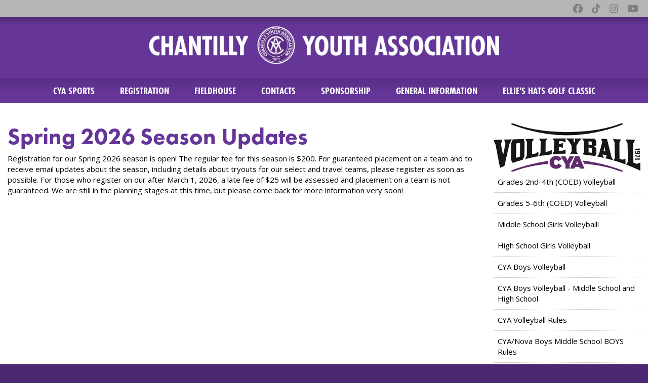

--- FILE ---
content_type: text/html;charset=utf-8
request_url: https://chantillyyouth.org/volleyball
body_size: 4987
content:
<!DOCTYPE html>
<html>
<head>
<link rel='stylesheet' href="/common/cms/css/dii-core/dii-core-reset.css?_dcss=1768510409" type='text/css'>
<link rel='stylesheet' href="/common/cms/css/dii-core/dii-core-public.css?_dcss=1768510409" type='text/css'>
<link rel='stylesheet' href="/common/cms/css/jquery/jquery-ui-override.css?_dcss=1768510409" type='text/css'>
<link rel='stylesheet' href="/common/cms/css/jquery/jquery-ui-1.8.13.dii-core.css?_dcss=1768510409" type='text/css'>
<link rel='stylesheet' href="https://assets.ottosport.ai/dii/fontawesome/all.min.css?_dcss=1768510409" type='text/css'>
<link rel='stylesheet' href="/common/cms/css/webfonts/font-awesome/4.3.0/css/font-awesome.min.css?_dcss=1768510409" type='text/css'>
<link rel='stylesheet' href="/_neptune/src/publicPage.css?_dcss=1768510409" type='text/css'>
<link rel='stylesheet' href="/_neptune/src/menu.css?_dcss=1768510409" type='text/css'>

<script type='text/javascript'>document.cookie='cuid=02k3dctaiagvy; path=/'; localStorage.setItem('cuid', '02k3dctaiagvy')</script>

 
          <script async src="https://www.googletagmanager.com/gtag/js?id=G-KW680KDQ3Y"></script>
          <script>
          window.dataLayer = window.dataLayer || [];
          function gtag(){dataLayer.push(arguments);}
          gtag('js', new Date());
          gtag('config', 'G-KW680KDQ3Y');
          </script>
        <script type="text/javascript" src="/common/cms/js/dii-core/dii-core-on-load.js?bust=202618"></script>

<meta http-equiv="Content-Type" content="text/html; charset=UTF-8">
<title>Spring 2026 Season Updates | Chantilly Youth Association, Inc</title>
<meta name="viewport" content="width=device-width, initial-scale=1">

<link rel="stylesheet" href="/common/cms/js/libs/bootstrap/3.3.6/css/bootstrap.min.css" type="text/css">
<link rel="stylesheet" href="/common/cms/js/libs/bootstrap/3.2.0/css/bootstrap-dii.css" type="text/css">
<link rel="stylesheet" href="/_templates/Home-2022/css/design.css" type="text/css">
<link rel="stylesheet" href="https://fonts.googleapis.com/css2?family=Open+Sans:ital,wght@0,400;0,700;1,400;1,700&display=swap" type="text/css">
<link rel="stylesheet" href="https://use.typekit.net/cxg7mws.css">
<link rel="stylesheet" href="/_templates/Home-2022/css/theme/jquery-ui-custom.min.css" type="text/css">
<link rel="icon" href="/_templates/Home-2022/images/favicon.png" type="image/png">

<script type="text/javascript" data-use-dii-api="['bootstrap', 'jquery']">
                  
  window.diiOnLoad(function() {
    var now = new Date();
    require([
      '/common/cms/js/config.js?bust=' + now.getFullYear() + '' + now.getDate() + '' + now.getHours()
    ], function() {
      require(['jquery', 'jquery-ui'], function( $ ){
        var jquery_fn = {buttonset: $.fn.buttonset, button: $.fn.button};
        require(['bootstrap'], function(_bootstrap) {

          $.extend($.fn, jquery_fn); 

          $(document).ready(function() {
            var stickyNavTop = $('#design-header-wrapper').offset().top;

            var stickyNav = function(){
            var scrollTop = $(window).scrollTop();

              if (scrollTop > stickyNavTop) {
                  $('#design-header-wrapper').addClass('design-fixed');
                  $('#design-main').addClass('design-fixed');
              } else {
                  $('#design-header-wrapper').removeClass('design-fixed');
                  $('#design-main').removeClass('design-fixed');
              }
            };

            $(window).scroll(function() {
              stickyNav();
            });
          });

        });
      });
    });
  });

</script>



  <!-- Facebook Specific -->
  <meta property="og:locale" content="en_US" />
  <meta property="og:type" content="article" />
  <meta property="og:title" content="Spring 2026 Season Updates" />
  <meta property="og:description" content="Registration for our Spring 2026 season is open! The regular fee for this season is $200. For guaranteed placement on a team and to receive email updates about the season, including details about..." />
  <meta property="og:url" content="https://chantillyyouth.ottosport.ai/volleyball" />
  <meta property="og:site_name" content="Chantilly Youth Association, Inc" />
  <meta property="og:image" content="" />
  <meta property="og:image:secure_url" content="" />
  <!-- Twitter Specific -->
  <meta name="twitter:card" content="summary_large_image" />
  <meta name="twitter:description" content="Registration for our Spring 2026 season is open! The regular fee for this season is $200. For guaranteed placement on a team and to receive email updates about the season, including details about..." />
  <meta name="twitter:title" content="Spring 2026 Season Updates" />
  <meta name="twitter:image" content="" />
  <!--meta name="twitter:site" content="@not_supported_yet" /-->
  <!--meta name="twitter:creator" content="@not_supported_yet" /-->
  <!-- additional SEO friendly tags -->
  <meta property="article:publisher" content="https://chantillyyouth.ottosport.ai" />
  <!--meta property="article:tag" content="tag_example" /-->
  <meta property="article:published_time" content="2025-09-25 23:09:09 UTC" />

  <meta name="description" content="Registration for our Spring 2026 season is open! The regular fee for this season is $200. For guaranteed placement on a team and to receive email updates about the season, including details about..." />

</head>

<body id="design-body">
        <script>
          window.__DiiFeatureFlags__ = [];
        </script>
<div id="dii-neptune-page-id" data-page-id="57fbd2efd5641b6d0a05ea17"
data-page-node-id="57fbd2efd5641b6d0a05ea18"
data-job-id="80759"
data-elements-url="//elements.demosphere-secure.com"
data-elements-m2s7="M2"
data-parent-url="https%3A%2F%2Fchantillyyouth.org"
data-published="true"
data-protected-page="false"
data-legacy-session=""
class="dii-hide"
data-admin-mode="false"></div><div id="dii-logged-in-person-id" data-id="" class="dii-hide"></div>


<div id="design-wrapper">

<div id="design-social-wrapper">
  <a href="https://www.facebook.com/cyasports/?ref=embed_page" class="fa-brands fa-facebook" target="_blank"></a>
  <a href="https://www.tiktok.com/@cyasidelinepodcast" class="fa-brands fa-tiktok" target="_blank"></a>
  <a href="https://www.instagram.com/cya_sports/?utm_source=ig_embed&ig_rid=7722583e-5853-4f5d-a70b-43cbfd776d97" class="fa-brands fa-instagram" target="_blank"></a>
  <a href="https://www.youtube.com/@CYASidelinePodcast" class="fa-brands fa-youtube" target="_blank"></a>
</div>

<div id="design-header-wrapper">
  <div id="design-header-inner">
    <a id="design-logo" href="/"><img src="/_templates/Dept-2022/images/logo.png" class="img-responsive"></a>
  </div>
  <div id="design-nav-wrapper">
    <div id="design-nav-inner">
      <div id="design-container-main-nav" class="dii-container" data-container-size="large"><div class="dii-content-list"><div data-design-content="true" class="dii-content dii-content-nav-menu theme-none horizontal
						ww-item-nav ww-item-nav-theme-none ww-item-nav-horizontal
						dii-content-publish-pending-false
						dii-content-publish-time-frame-false"
			data-id="57cc3c0ed5641b0da935f470"
			data-type="menu" data-view="full"
			data-publish-time-start=""
			data-publish-time-end="">
	<script type="text/html">
		[{"name":"CYA Sports","type":"sub-menu","url":"","open_new_tab":false,"items":[{"name":"Baseball","type":"link","url":"https://cyabaseball.demosphere-secure.com","open_new_tab":false,"items":[]},{"name":"Basketball","type":"link","url":"http://www.cyabasketball.org","open_new_tab":false,"items":[]},{"name":"Cheerleading","type":"link","url":"/cheerleading","open_new_tab":false,"items":[]},{"name":"Field Hockey","type":"link","url":"/fieldhockey","open_new_tab":false,"items":[]},{"name":"Football","type":"link","url":"http://chantillyfootball.org","open_new_tab":true,"items":[]},{"name":"Lacrosse","type":"link","url":"https://cyalax.demosphere-secure.com/","open_new_tab":true,"items":[]},{"name":"Soccer","type":"link","url":"http://www.cyasoccer.org","open_new_tab":true,"items":[]},{"name":"Soccer Travel - Virginia Valor FC","type":"link","url":"https://www.virginiavalorfc.org/","open_new_tab":false,"items":[]},{"name":"Softball","type":"link","url":"/softball","open_new_tab":false,"items":[]},{"name":"Tennis","type":"link","url":"/tennis","open_new_tab":false,"items":[]},{"name":"Track & Field","type":"link","url":"/track","open_new_tab":false,"items":[]},{"name":"Volleyball","type":"link","url":"/volleyball","open_new_tab":false,"items":[]},{"name":"Wrestling","type":"link","url":"/wrestling","open_new_tab":false,"items":[]},{"name":"Fieldhouse Fitness Programs","type":"link","url":"https://cyafieldhouse.org/fitness-memberships","open_new_tab":false,"items":[]},{"name":"Fieldhouse Personal Training","type":"link","url":"https://cyafieldhouse.org/programs/personal-training","open_new_tab":true,"items":[]},{"name":"Fieldhouse Group & Team Training","type":"link","url":"https://cyafieldhouse.org/programs/group-and-team-training","open_new_tab":true,"items":[]}]},{"name":"Registration","type":"link","url":"/registration","open_new_tab":false,"items":[]},{"name":"Fieldhouse","type":"sub-menu","url":"https://cyafieldhouse.org/","open_new_tab":false,"items":[]},{"name":"Contacts","type":"link","url":"/cya-contact-s","open_new_tab":false,"items":[]},{"name":"Sponsorship","type":"link","url":"/sponsorship","open_new_tab":false,"items":[]},{"name":"General Information","type":"link","url":"/general-information","open_new_tab":false,"items":[]},{"name":"ELLIE'S HATS GOLF CLASSIC","type":"link","url":"https://golf.ellieshats.org/","open_new_tab":true,"items":[]},{"name":"Sideline Podcast","type":"link","url":"https://www.youtube.com/@CYASidelinePodcast","open_new_tab":true,"items":[]}]
	</script>
</div></div></div>
    </div>
  </div>
</div>

<div id="design-main" class="main-dept">

  <div id="design-main-top">
    <div class="container">
      <div class="row">
        <div class="col-xs-12 col-sm-8 col-md-9">
          <div id="design-container-main" class="dii-container" data-container-size="large" data-container-main="true"><div class="dii-content-list"><div class="dii-content dii-content-article dii-content-publish-pending-false
 dii-content-publish-time-frame-false" data-id="68d5cb9540ab196a3ae6ba10"
 data-type="article" data-view="full" data-title="Spring 2026 Season Updates" data-uri-slug="/volleyball/spring-2026-season-updates"
 data-publish-time-start="" data-publish-time-end="">
	<h2 class="dii-content-title ">
		<a href="/volleyball/spring-2026-season-updates">Spring 2026 Season Updates</a>
	</h2>
	<h3 class="dii-content-subtitle dii-hide">
		
	</h3>
	<div class="dii-content-title-photo dii-hide">
		<img src="" alt="Spring 2026 Season Updates" />
	</div>
	<div class="dii-content-story">
		<p>Registration for our Spring 2026 season is open! The regular fee for this season is $200.&nbsp;For guaranteed placement on a team and to receive email updates about the season, including details about&nbsp;tryouts for our select and travel teams, please register as soon as possible. For those who register&nbsp;on our after March 1, 2026, a late fee of $25 will be assessed and placement on a team is not guaranteed. We are still in the planning stages at this time, but please come back for more information very soon!&nbsp;</p>

	</div>
</div></div></div>
        </div>
        <div class="col-xs-12 col-sm-4 col-md-3">
          <div id="design-container-1" class="dii-container" data-container-size="medium"><div class="dii-content-list"><div class="dii-content dii-content-image dii-content-publish-pending-false
 dii-content-publish-time-frame-false" data-id="5fd10485e5b8d770dda81ed5"
 data-type="image" data-view="full" data-title="CYA VB"
 data-publish-time-start="" data-publish-time-end="">
	<h2 class="dii-content-title dii-hide">CYA VB</h2>
	<a class="dii-disable-link ">
		<div class="dii-content-title-photo"><img src="/_uploads/57fbd2efd5641b6d0a05ea18/Secondary_Volleyball_Vector_CMYK_Purple_Black.jpg" alt="CYA VB"/></div>
	</a>
	<a 
		class="dii-hide"
		href=""
		target="_self"
	>
		<div class="dii-content-title-photo"><img src="/_uploads/57fbd2efd5641b6d0a05ea18/Secondary_Volleyball_Vector_CMYK_Purple_Black.jpg" alt="CYA VB"/></div>
	</a>
</div><div class="dii-content dii-content-article dii-content-linkview dii-content-publish-pending-false
 dii-content-publish-time-frame-false" data-id="62297cd2e5b8d71a639eb2a4"
 data-type="article" data-view="link" data-title="Grades 2nd-4th (COED) Volleyball" data-uri-slug="/volleyball/grades-2nd-4th-coed-volleyball"
 data-publish-time-start="" data-publish-time-end="">
  <a href="/volleyball/grades-2nd-4th-coed-volleyball" target="_top" class="dii-content-target-top">
		
    Grades 2nd-4th (COED) Volleyball
  </a>
</div><div class="dii-content dii-content-article dii-content-linkview dii-content-publish-pending-false
 dii-content-publish-time-frame-false" data-id="622979f7d86e6f21bffb2061"
 data-type="article" data-view="link" data-title="Grades 5-6th (COED) Volleyball" data-uri-slug="/volleyball/grades-5-6th-coed-volleyball"
 data-publish-time-start="" data-publish-time-end="">
  <a href="/volleyball/grades-5-6th-coed-volleyball" target="_top" class="dii-content-target-top">
		
    Grades 5-6th (COED) Volleyball
  </a>
</div><div class="dii-content dii-content-article dii-content-linkview dii-content-publish-pending-false
 dii-content-publish-time-frame-false" data-id="57fbee65d5641b486305ea52"
 data-type="article" data-view="link" data-title="Middle School Girls Volleyball! " data-uri-slug="/volleyball/middle-school-girls-volleyball"
 data-publish-time-start="" data-publish-time-end="">
  <a href="/volleyball/middle-school-girls-volleyball" target="_top" class="dii-content-target-top">
		
    Middle School Girls Volleyball! 
  </a>
</div><div class="dii-content dii-content-article dii-content-linkview dii-content-publish-pending-false
 dii-content-publish-time-frame-false" data-id="62297c5ed86e6f367dfb2092"
 data-type="article" data-view="link" data-title="High School Girls Volleyball" data-uri-slug="/volleyball/high-school-girls-volleyball"
 data-publish-time-start="" data-publish-time-end="">
  <a href="/volleyball/high-school-girls-volleyball" target="_top" class="dii-content-target-top">
		
    High School Girls Volleyball
  </a>
</div><div class="dii-content dii-content-article dii-content-linkview dii-content-publish-pending-false
 dii-content-publish-time-frame-false" data-id="62014233d86e6f23fcfb20f8"
 data-type="article" data-view="link" data-title="CYA Boys Volleyball " data-uri-slug="/volleyball/cya-boys-volleyball-1"
 data-publish-time-start="" data-publish-time-end="">
  <a href="/volleyball/cya-boys-volleyball-1" target="_top" class="dii-content-target-top">
		
    CYA Boys Volleyball 
  </a>
</div><div class="dii-content dii-content-link dii-content-linkview dii-content-publish-pending-false
 dii-content-publish-time-frame-false" data-id="57fbee63d5641b48e005e94c"
 data-type="link" data-view="link" data-title="CYA Boys Volleyball - Middle School and High School"
 data-publish-time-start="" data-publish-time-end="">
  <a href="/volleyball/cya-boys-volleyball" target="" class="dii-content-linkview-link">
    CYA Boys Volleyball - Middle School and High School
    
  </a>
</div>
<div class="dii-content dii-content-link dii-content-linkview dii-content-publish-pending-false
 dii-content-publish-time-frame-false" data-id="6012ac40d5641b1e0ae599ec"
 data-type="link" data-view="link" data-title="CYA Volleyball Rules "
 data-publish-time-start="" data-publish-time-end="">
  <a href="/_files/volleyball/CYA%20VOLLEYBALL%20RULES%2009052025.pdf" target="_self" class="dii-content-linkview-link">
    CYA Volleyball Rules 
    
  </a>
</div>
<div class="dii-content dii-content-link dii-content-linkview dii-content-publish-pending-false
 dii-content-publish-time-frame-false" data-id="68c4654bf7c84d70fe445f8e"
 data-type="link" data-view="link" data-title="CYA/Nova Boys Middle School BOYS Rules"
 data-publish-time-start="" data-publish-time-end="">
  <a href="/_files/volleyball/Fall%202025%20NOVA%20Boys%20Volleyball%20House%20Rules.pdf" target="_self" class="dii-content-linkview-link">
    CYA/Nova Boys Middle School BOYS Rules
    
  </a>
</div>
<div class="dii-content dii-content-link dii-content-linkview dii-content-publish-pending-false
 dii-content-publish-time-frame-false" data-id="67e6e07766ae152739a36692"
 data-type="link" data-view="link" data-title="CYA High School BOYS Rules"
 data-publish-time-start="" data-publish-time-end="">
  <a href="/_files/volleyball/CYA%20HS%20BOYS%20RULES%20Spring%202025.pdf" target="_self" class="dii-content-linkview-link">
    CYA High School BOYS Rules
    
  </a>
</div>
<div class="dii-content dii-content-link dii-content-linkview dii-content-publish-pending-false
 dii-content-publish-time-frame-false" data-id="632e7866e29d5c0c97c4bbd6"
 data-type="link" data-view="link" data-title="CYA Volleyball Rules - Grades 2-4"
 data-publish-time-start="" data-publish-time-end="">
  <a href="/_files/volleyball/CYA%20Volleyball%20Rules%20-%20Grades%202-4.JPG" target="_self" class="dii-content-linkview-link">
    CYA Volleyball Rules - Grades 2-4
    
  </a>
</div>
<div class="dii-content dii-content-link dii-content-linkview dii-content-publish-pending-false
 dii-content-publish-time-frame-false" data-id="621f8300d5641b2cb3c43632"
 data-type="link" data-view="link" data-title="Financial Assistance Program - Fairfax County Residency Required (deadline for Fall TBD)"
 data-publish-time-start="" data-publish-time-end="">
  <a href="https://chantillyyouth.org/registration/financial-aid-information-fairfax-county-residency-required" target="_self" class="dii-content-linkview-link">
    Financial Assistance Program - Fairfax County Residency Required (deadline for Fall TBD)
    
  </a>
</div>
<div class="dii-content dii-content-article dii-content-linkview dii-content-publish-pending-false
 dii-content-publish-time-frame-false" data-id="622a88f0d86e6f38b9fb2083"
 data-type="article" data-view="link" data-title="Coach Resources" data-uri-slug="/volleyball/coach-resources"
 data-publish-time-start="" data-publish-time-end="">
  <a href="/volleyball/coach-resources" target="_top" class="dii-content-target-top">
		
    Coach Resources
  </a>
</div><div class="dii-content dii-content-article dii-content-linkview dii-content-publish-pending-false
 dii-content-publish-time-frame-false" data-id="57fbee59d5641b48b205ea00"
 data-type="article" data-view="link" data-title="Referees" data-uri-slug="/volleyball/referees"
 data-publish-time-start="" data-publish-time-end="">
  <a href="/volleyball/referees" target="_top" class="dii-content-target-top">
		
    Referees
  </a>
</div><div class="dii-content dii-content-article dii-content-linkview dii-content-publish-pending-false
 dii-content-publish-time-frame-false" data-id="57fbee56d5641b6f3905ed00"
 data-type="article" data-view="link" data-title="Contacts" data-uri-slug="/volleyball/contacts"
 data-publish-time-start="" data-publish-time-end="">
  <a href="/volleyball/contacts" target="_top" class="dii-content-target-top">
		
    Contacts
  </a>
</div></div></div>
        </div>
      </div>
    </div>
  </div>

  <div id="design-partners">
    <div class="container">
      <div class="row">
        <div class="col-xs-12">
          <div id="design-container-7" class="dii-container" data-container-size="large"></div>
        </div>
      </div>
    </div>
  </div>

</div>

<div id="design-sitemap">
  <div class="container">
    <div class="row">
      <div class="col-xs-12 col-md-4">
        <div id="design-container-15" class="dii-container" data-container-size="large"><div class="dii-content-list"><div data-design-content="true" class="dii-content dii-content-header dii-content-publish-pending-false
 dii-content-publish-time-frame-false" data-id="62756758e5b8d740ced4c37a"
		 data-type="header" data-view="full" data-title="Contact Us"
		 data-publish-time-start="" data-publish-time-end="">
	<h2>Contact Us</h2>
</div>
<div data-design-content="true" class="dii-content dii-content-article dii-content-publish-pending-false
 dii-content-publish-time-frame-false" data-id="62756754d5641b4b1ae1d72f"
 data-type="article" data-view="full" data-title="Contact" data-uri-slug="/contact-2"
 data-publish-time-start="" data-publish-time-end="">
	<h2 class="dii-content-title dii-hide">
		<a href="/contact-2">Contact</a>
	</h2>
	<h3 class="dii-content-subtitle dii-hide">
		
	</h3>
	<div class="dii-content-title-photo dii-hide">
		<img src="" alt="Contact" />
	</div>
	<div class="dii-content-story">
		<p><strong>CYA Office</strong><br>
14810 Murdock Street<br>
Chantilly, VA 20151<br>
703.376.8337<br>
<a href="mailto:sports@chantillyyouth.org">sports@chantillyyouth.org</a></p>

<p><strong>CYA Fieldhouse</strong><br>
14810 Murdock Street<br>
Chantilly, VA 20151<br>
571.529.6545<br>
<a href="mailto:fieldhouse@chantillyyouth.org">fieldhouse@chantillyyouth.org</a></p>

	</div>
</div></div></div>
      </div>
      <div class="col-xs-12 col-md-4">
        <div id="design-container-16" class="dii-container" data-container-size="large"><div class="dii-content-list"><div data-design-content="true" class="dii-content dii-content-header dii-content-publish-pending-false
 dii-content-publish-time-frame-false" data-id="62756768d5641b320ce1d714"
		 data-type="header" data-view="full" data-title="Quick Links"
		 data-publish-time-start="" data-publish-time-end="">
	<h2>Quick Links</h2>
</div>
<div data-design-content="true" class="dii-content dii-content-nav-menu theme-none vertical
						ww-item-nav ww-item-nav-theme-none ww-item-nav-vertical
						dii-content-publish-pending-false
						dii-content-publish-time-frame-false"
			data-id="627586f5e5b8d723b5d4c392"
			data-type="menu" data-view="full"
			data-publish-time-start=""
			data-publish-time-end="">
	<script type="text/html">
		[{"name":"General Information","type":"link","url":"/general-information","open_new_tab":false,"items":[]},{"name":"Injury Awareness and Prevention Program","type":"link","url":"/play-it-safe","open_new_tab":false,"items":[]},{"name":"CYA Contact Information","type":"link","url":"/cya-contact-information","open_new_tab":false,"items":[]},{"name":"We Will Never Forget You!","type":"link","url":"/general-information/we-will-never-forget-you","open_new_tab":false,"items":[]}]
	</script>
</div></div></div>
      </div>
      <div class="col-xs-12 col-md-4">
        <img src="/_templates/Dept-2022/images/logo-footer.png" class="img-responsive">
        <div class="design-social">
          <a href="https://www.facebook.com/cyasports/?ref=embed_page" class="fa-brands fa-facebook" target="_blank"></a>
          <a href="https://www.tiktok.com/@cyasidelinepodcast" class="fa-brands fa-tiktok" target="_blank"></a>
          <a href="https://www.instagram.com/cya_sports/?utm_source=ig_embed&ig_rid=7722583e-5853-4f5d-a70b-43cbfd776d97" class="fa-brands fa-instagram" target="_blank"></a>
          <a href="https://www.youtube.com/@CYASidelinePodcast" class="fa-brands fa-youtube" target="_blank"></a>
        </div>
      </div>
    </div>
  </div>
</div>

<div id="design-footer">
  <div class="container">
    <div class="row">
      <div class="col-xs-12 col-sm-6 col-md-8">
        <div id="design-footer-left">
          <div class="design-copyright">© <year></year> Chantilly Youth Association. All rights reserved.</div>
          <div class="design-copyright">© <year></year> <a href="https://ottosport.ai" alt="OTTO SPORT" target="_blank">OTTO SPORT</a> All rights reserved.</div>
        </div>
      </div>
      <div class="col-xs-12 col-sm-6 col-md-4">
        <div id="design-footer-right"><a href="https://ottosport.ai" target="_blank"><img src="/common/img/otto-logo.png" class="dii-logo" alt="OTTO SPORT"></a></div>
      </div>
    </div>
  </div>
</div>

</div>


<!--[if lt IE 9]><script src='/common/cms/js/libs/html5shiv/html5shiv.js'></script><![endif]-->
<script data-main="/_build/js/neptune/default-public-built.js?_djs=1768510409" src='/common/cms/js/libs/require/require.min.js'></script>

</body>
</html>


--- FILE ---
content_type: text/css
request_url: https://chantillyyouth.org/_templates/Home-2022/css/design.css
body_size: 3640
content:
/* ----------------------------------------------------------------
Copyright (c) Demosphere International Inc.
No permission is granted for any purpose without prior
written consent from Demosphere International Inc.
-------------------------------------------------------------------*/

/* BOOTSTRAP COLUMNS */
.gutter-0.row { margin-right: 0; margin-left: 0; }
.gutter-0 > [class^="col-"],
.gutter-0 > [class^=" col-"] { padding-right: 0; padding-left: 0; }

/* PAGE STRUCTURE */
* { box-sizing: border-box; }
body { margin: 0; padding: 0; height: 100%; background: #4c2873; -webkit-font-smoothing: antialiased; -moz-osx-font-smoothing: grayscale; }

/* Wrapper */
#design-wrapper { margin: 0; padding: 0; width: 100%; overflow-x: hidden; }
#design-wrapper .container { width: 100%; max-width: 1400px; }
#design-wrapper .container-fluid { padding: 0; }

#design-social-wrapper { margin: 0; padding: 0 20px; width: 100%; height: 34px; background: #b5b5b5; text-align: right; }
#design-social-wrapper a { margin-left: 14px; font-size: 19px; color: rgba(0,0,0,0.3); line-height: 34px; text-decoration: none; transition: all ease-in-out .3s; }
#design-social-wrapper a:hover { color: #592b82; }

/* Header */
#design-header-wrapper { position: relative; top: 0; margin: 0; padding: 0; width: 100%; height: 170px; background: #653598 url('../images/shadow.png') repeat-x; box-sizing: border-box; z-index: 2; transition: all ease-in-out .3s; }
#design-header-inner { margin: 0 auto; padding: 0; width: 100%; max-width: 1400px; height: 120px; text-align: center; }
#design-logo { margin: 0 auto; }
#design-logo img { height: 110px; transition: all ease-in-out .3s; }

#design-nav-wrapper { width: 100%; height: 50px; background: #653598 url('../images/nav-bg.jpg') repeat-x; }
#design-nav-inner { margin: 0 auto; padding: 0; width: 100%; max-width: 1400px; height: 50px; text-align: center; }
#design-container-main-nav { width: 100%; height: 50px; box-sizing: border-box; }

/* Main */
#design-main-top { margin: 0; padding: 0; background: #653598; box-sizing: border-box; }
.main-dept #design-main-top { padding: 40px 0; background: #fff; text-align: left; }
#design-main-sports,
#design-main-registration,
#design-main-sponsorship,
#design-main-united,
#design-main-social { min-height: 500px; padding: 50px 0 20px 0; box-shadow: inset 0px 10px 10px -5px rgba(0,0,0,0.2); box-sizing: border-box; }
#design-partners { padding: 15px 0; }
#design-sitemap { padding: 30px 0; background: #592f85; text-align: center; }

#design-main-sports { min-height: 500px; background: #4c2872 url('https://chantillyyouth.demosphere-secure.com/_files/sports-bg.jpg') no-repeat top center / cover; box-sizing: border-box; }
#design-main-sponsorship { min-height: 500px; background: #4c2872 url('https://chantillyyouth.demosphere-secure.com/_files/sponsorship-bg.jpg') no-repeat top right / cover; box-sizing: border-box; }
#design-main-registration { min-height: 500px; background: #4c2872 url('https://chantillyyouth.demosphere-secure.com/_files/registration-bg.jpg') no-repeat top right / cover; box-sizing: border-box; }
#design-main-social { min-height: 500px; background: #4c2872; box-sizing: border-box; }
#design-main-united { background: #653598; border-top: 1px solid #653598; text-align: center; }
#design-partners { background: #fff; text-align: center; }

.main-home #design-container-12,
.main-home #design-container-13,
.main-home #design-container-14 { margin-bottom: 15px; padding: 15px; min-height: 400px; background: #fff; box-shadow: 0px 0px 10px 0px rgba(0,0,0,0.4); }

.main-dept #design-container-main,
.main-dept #design-container-1 { margin-bottom: 15px; }

/* Footer */
#design-footer { padding: 30px 0; width: 100%; height: 100%; background: #4c2873; }
#design-footer #design-footer-left { float: left; }
#design-footer #design-footer-right { float: right; }

#design-footer #design-footer-left .design-copyright,
#design-footer #design-footer-left .design-copyright a { font-family: 'futura-pt', sans-serif; font-size: 14px; font-weight: 400; line-height: 1.5; color: rgba(255,255,255,0.5); text-decoration: none; }
#design-footer #design-footer-left .design-copyright:first-of-type { margin-top: 5px; font-weight: 700; }
#design-footer .dii-logo { height: 45px; }

.design-social { margin-top: 20px; text-align: center; }
.design-social a { margin: 0 2px; width: 45px; height: 45px; background: #fff; border-radius: 50%; font-size: 22px; font-weight: 400; color: #592f85; line-height: 45px; text-align: center; text-decoration: none; transition: all ease-in-out .3s; }
.design-social a:hover { background: #b5b5b5; color: #592f85; }


/* CONTENT */

/* General */
body .dii-content { overflow: visible; position: relative; margin: 0; padding: 0; background: none; font-family: 'Open Sans', sans-serif; font-weight: 400; font-size: 16px; color: #000; -webkit-font-smoothing: antialiased; -moz-osx-font-smoothing: grayscale; }
body .dii-content a { color: #653598; }
body .dii-content a:hover { color: #582e85; }

/* Titles */
body .dii-content-title { padding: 4px 0; border-bottom: none; }
body .dii-content-title a { padding: 0; font-family: 'futura-pt', sans-serif; font-size: 45px; font-weight: 700; color: #653598; line-height: 1.0; text-decoration: none; }
body .dii-content-title a:hover { color: #653598; }
body .main-home .dii-content-title a { font-size: 45px; color: #fff; text-transform: uppercase; }
body .main-home .dii-content-title a:hover { color: #fff; }

body .dii-content-calendar h2,
body .dii-content-rawcode h2 { margin-bottom: 6px; padding: 4px; font-family: 'futura-pt', sans-serif; font-size: 45px; font-weight: 700; color: #653598; line-height: 1.0; }

/* Section Headers */
body .dii-content-header { margin-bottom: 5px; padding: 0; height: 100%; box-sizing: border-box; }
body .dii-content-header h2 { display: inline-block; padding: 0; font-family: 'futura-pt', sans-serif; font-size: 28px; font-weight: 700; color: #653598; line-height: 1.0; text-transform: uppercase; box-sizing: border-box; }
body .main-home .dii-content-header h2 { font-size: 65px; color: #fff; }
body #design-partners .dii-content-header h2 { font-size: 24px; color: #653598; text-align: center; }
body #design-sitemap .dii-content-header { margin-bottom: 10px; }
body #design-sitemap .dii-content-header h2 { font-family: 'futura-pt-condensed', sans-serif; font-size: 26px; color: #fff; text-align: center; }

body .dii-content:not(.dii-content-header) h2 { margin: 0; }

/* Video */
#design-video-wrapper { position: relative; background: #000; text-align: center; overflow: hidden; }
#design-video-title { margin-bottom: 10px; font-family: 'futura-pt', sans-serif; font-size: 110px; font-weight: 800; color: #fff; line-height: 1; text-align: center; text-transform: uppercase; text-decoration: none; }
#design-video-description { font-family: 'futura-pt', sans-serif; font-size: 30px; font-weight: 700; color: #fff; line-height: 1; text-align: center; text-transform: uppercase; text-decoration: none; }
#design-video-overlay { position: relative; margin: 0; padding: 220px 0; width: 100%; background: rgba(0,0,0,0.6); z-index: 1; }
#design-video-overlay a { display: inline-block; margin-top: 15px; padding: 8px 15px; background: #592f85; font-family: 'futura-pt-condensed', sans-serif; font-size: 20px; font-weight: 700; color: #fff; line-height: 1; text-align: center; text-transform: uppercase; text-decoration: none; }
#design-video-overlay a:hover { background: #723cab; }
#design-video { position: absolute; top: 0; left: 0; width: 100%; height: 100%; z-index: 0; }
#design-video video { object-fit: contain; }

/* Images */
#design-main .dii-content .dii-content-title-photo { margin: 0; padding: 0; max-width: 100% !important; border: none; }
#design-main .dii-content .dii-content-title-photo img { max-height: 800px; }
#design-partners .dii-content-image { display: inline-block; margin: 10px; }
#design-partners .dii-content .dii-content-title-photo img { max-width: 400px; max-height: 120px; }

/* Links */
body .dii-content-linkview > a { padding: 10px 8px; font-size: 15px; font-weight: 400; color: #000; transition: all 0.3s ease-in-out; }
body .dii-content-linkview > a:hover { color: #653598; text-decoration: none; }
body .dii-content-linkview { margin: 0; padding: 0; border-bottom: 1px dotted #ccc; }
body .dii-content-linkview a.dii-content-linkview-link i { display: none; }

body .main-home .dii-content-linkview > a { margin-right: 5px; padding: 8px 15px; background: #fff; font-family: 'futura-pt-condensed', sans-serif; font-size: 20px; font-weight: 700; color: #582e85; line-height: 1; text-align: center; text-transform: uppercase; }
body .main-home .dii-content-linkview > a:hover { background: #b5b5b5; text-decoration: none; }
body .main-home .dii-content-linkview { display: inline-block; margin: 5px; border: none; }

body .main-dept #design-container-main .dii-content-linkview > a { display: inline-block; margin: 0 5px 10px 0; padding: 8px 15px; background: #592f85; font-family: 'futura-pt-condensed', sans-serif; font-size: 20px; font-weight: 700; color: #fff; line-height: 1; text-align: center; text-transform: uppercase; text-decoration: none; }
body .main-dept #design-container-main .dii-content-linkview > a:hover { background: #723cab; }
body .main-dept #design-container-main .dii-content-linkview { display: inline-block; margin: 0; border: none; }

/* Articles */
body .dii-content .dii-content-story { margin-top: 0; padding: 6px 0; border-top: none; color: #000; }
body .dii-content .dii-content-story,
body .dii-content .dii-content-story * { font-size: 15px; line-height: 1.4; }
body .dii-content .dii-content-story a { font-family: 'Open Sans', sans-serif; font-size: 16px; color: #653598; }
body .dii-content .dii-content-story a:hover { color: #582e85; text-decoration: none; }
body .dii-content-continue { margin: 0; text-align: left; }
body .dii-content-continue a { padding: 0 4px; font-family: 'Open Sans', sans-serif; font-size: 15px; color: #653598; text-decoration: none; }
body .dii-content-continue a:hover { color: #582e85; }
body .dii-content-continue a::before { content: "read more "; }
body .dii-content-continue a::after { content: "..."; }

body .main-home .dii-content .dii-content-story,
body .main-home .dii-content .dii-content-story * { font-size: 18px; font-weight: 400; color: #fff; }

body #design-container-main .dii-content .dii-content-story table { margin-bottom: 15px; width: 100%; border-collapse: collapse; }
body #design-container-main .dii-content .dii-content-story table th,
body #design-container-main .dii-content .dii-content-story table td { padding: 10px; border: 1px solid #ccc; font-family: 'Open Sans', sans-serif; font-size: 15px; }
body #design-container-main .dii-content .dii-content-story table th { background-color: #653598; font-size: 16px; font-weight: 700; color: #fff; text-align: left; }
body #design-container-main .dii-content .dii-content-story table tr { background-color: #fff; }
body #design-container-main .dii-content .dii-content-story table tr:nth-child(even) { background-color: #f0f0f0; }

body #design-sitemap .dii-content .dii-content-story { font-family: 'futura-pt', sans-serif; font-size: 17px; padding: 0; font-weight: 400; color: rgba(255,255,255,0.6); text-align: center; }
body #design-sitemap .dii-content .dii-content-story a { font-family: 'futura-pt', sans-serif; font-size: 17px; color: rgba(255,255,255,0.6); }
body #design-sitemap .dii-content .dii-content-story a:hover { color: #fff; text-decoration: none; }

body .dii-content.dii-content-event { margin-top: 4px; padding: 8px; }

/* Calendars -*/
body #dii-full-calendar { margin: 6px 28px; }
body .dii-calendar-wall table td { padding: 0; }
body .dii-calendar-wall .fc-button { margin-bottom: 2px; }
body .dii-calendar-wall .fc-header-title { padding: 2px 4px; font-family: 'futura-pt-condensed', sans-serif; font-size: 18px; font-weight: 700; color: #653598; }
body .dii-calendar-upcoming-events { font-size: 15px; color: #000; }
body .dii-calendar-upcoming-events .dii-bold { font-weight: 400; }
body .dii-calendar-upcoming-events .dii-center { text-align: left; }
body .dii-calendar-upcoming-events li { margin: 0 5px; padding: 5px 8px; font-weight: 400; }
body .dii-calendar-upcoming-events li:hover {  }
body .dii-calendar-upcoming-events li h4 { padding: 0; font-family: 'Open Sans', sans-serif; font-size: 15px; font-weight: 700; color: #653598; line-height: 1.2; }
body .dii-calendar-upcoming-events li h3 a { padding: 2px 0 0 0; font-size: 15px; font-weight: 400; color: #000; line-height: 1.2; text-decoration: none; }
body .dii-calendar-upcoming-events li h3 a:hover { background: none; font-weight: 400; color: #653598; }

/* Rawcode */
body .dii-content.dii-content-rawcode > iframe { padding: 0; }

/* Responsive Rotator */
body .dii-content.dii-content-rotator { margin: 0; box-sizing: border-box; }
body .dii-content.dii-content-rotator article { background-color: #000; }
body .dii-content-rotator .list-none { min-height: 100px; }
body .dii-content-rotator article .article-wrapper { padding: 20px; background: linear-gradient(to bottom, rgba(0,0,0,0) 0%, rgba(0,0,0,1) 100%); box-sizing: border-box; }
body .dii-content-rotator article .article-inner { padding: 30px; background-color: rgba(0,0,0,0); text-align: left; box-sizing: border-box; }
body .dii-content-rotator article h2 { display: block; margin: 0 !important; }
body .dii-content-rotator article h2.no-url,
body .dii-content-rotator article h2 a { font-family: 'futura-pt', sans-serif; font-size: 45px; font-weight: 800; color: #fff; line-height: 1.0; text-transform: uppercase; text-shadow: 0px 0px 5px rgba(0, 0, 0, 0.5); -webkit-font-smoothing: antialiased; -moz-osx-font-smoothing: grayscale; }
body .dii-content-rotator article h2 a:hover { background: none; color: #653598; text-decoration: none; }
body .dii-content-rotator article h3 { display: block; margin-bottom: 10px; padding: 6px 0 0 6px; font-family: 'futura-pt', sans-serif; font-size: 17px; font-weight: 400; color: #fff; }
body .dii-content-rotator article .article-more { display: inline-block; float: left; margin: 10px 6px; padding: 8px 15px; height: 100%; background: #653598; border-radius: 0; border: none; font-family: 'futura-pt-condensed', sans-serif; font-size: 19px; font-weight: 700; color: #fff; line-height: 50px; text-align: center; text-transform: uppercase; transition: all ease-in-out .3s; }
body .dii-content-rotator article .article-more:hover { background: #723cab; color: #fff; text-decoration: none; }
body .dii-content-rotator article .article-more:before { content: "read more"; }
body .dii-content-rotator article .article-more:after { content: ""; }
body .dii-content-rotator .dii-rotator-nav { }
body .dii-content-rotator .dii-rotator-nav i { font-size: 14px; color: rgba(255,255,255,0.5); }
body .dii-content-rotator .dii-rotator-nav i.rotator-active { color: #653598; }
body .dii-content-rotator .dii-rotator-nav i:hover:not(.fa-circle) { color: #fff; }
body .dii-content-rotator .rotator-group .group-nav:hover { background: none; text-decoration: none; }
body .dii-content-rotator .rotator-group .group-item span { opacity: 1.0; background: rgba(255,255,255,0.7); font-family: 'futura-pt-condensed', sans-serif; font-size: 17px; font-weight: 700; color: #000; line-height: 1.0; text-transform: uppercase; -webkit-font-smoothing: antialiased; -moz-osx-font-smoothing: grayscale; }
body .dii-content-rotator .rotator-group .group-item span:hover { background: rgba(255,255,255,1.0); color: #653598; }

/* MENUS */
#design-container-main-nav .dii-content-nav-menu > ul > li > a.dii-sub-menu-link { height: 50px; margin: 0; padding: 0 20px; background: none; border: none; font-family: 'futura-pt-condensed', sans-serif; font-size: 21px; font-weight: 700; color: #fff; line-height: 50px; text-transform: uppercase; transition: all 0.2s ease-in-out; box-sizing: border-box; }
#design-container-main-nav .dii-content-nav-menu > ul > li:hover > a.dii-sub-menu-link { background: #3f2160; cursor: pointer; }
#design-container-main-nav .dii-content-nav-menu.theme-none ul li:hover { background: none; }
#design-container-main-nav .dii-content-nav-menu > ul ul { padding: 0; background-color: #3f2160; }
#design-container-main-nav .dii-content-nav-menu ul ul li a { color: #fff; padding: 10px; }
#design-container-main-nav .dii-content-nav-menu > ul > li:hover > ul { top: 50px; }
#design-container-main-nav .dii-content-nav-menu > ul ul li > a { font-family: 'Open Sans', sans-serif; font-size: 14px; font-weight: 400; color: #fff; line-height: 1.1; letter-spacing: 0; text-align: left; }
#design-container-main-nav .dii-content-nav-menu > ul ul li:hover > a { background: #653598; color: #fff; transition: all 0.3s ease-in-out; }
#design-container-main-nav .dii-content-nav-menu > ul ul li:hover:before { width: 100%; }
#design-container-main-nav .dii-content-nav-menu.horizontal li.dii-menu-item-sub-menu > a.dii-sub-menu-icon::before { content: "\f0da"; color: rgba(255, 255, 255, 0.4); }

#design-sitemap .dii-content-nav-menu.theme-none > ul > li > a.dii-sub-menu-link { font-family: 'futura-pt', sans-serif; font-size: 17px; font-weight: 400; color: rgba(255,255,255,0.6); line-height: 1.4; }
#design-sitemap .dii-content-nav-menu.theme-none > ul > li:hover > a.dii-sub-menu-link { background: none; color: #fff; }
#design-sitemap .dii-content-nav-menu.theme-none ul li:hover { background: none; }


/* FIXED HEADER */
#design-header-wrapper.design-fixed { position: fixed; top: 0; height: 140px; box-shadow: 0px 3px 10px 0px rgba(0,0,0,0.2); z-index: 400; }
#design-header-wrapper.design-fixed #design-header-inner,
#design-header-wrapper.design-fixed #design-logo img { height: 90px; }
#design-main.design-fixed { margin-top: 140px; }


/* MOBILE */
@media screen and (min-width: 1025px) {

  body.admin-mode #design-header-wrapper.design-fixed { top: 70px; }

  #design-container-main-nav .dii-content-nav-menu > ul > li { margin: 0 5px; }

  body .main-home .dii-content-title a { font-size: 65px; }


}

@media screen and (max-width: 1400px) {

  #design-container-main-nav .dii-content-nav-menu > ul > li > a.dii-sub-menu-link { padding: 0 15x; font-size: 20px; }

}

@media screen and (max-width: 1024px) {

  #design-header-wrapper { height: 140px; }
  #design-header-inner,
  #design-logo img { height: 90px; }

  #design-container-main-nav .dii-content-nav-menu > ul > li > a.dii-sub-menu-link { font-size: 19px; }

  #design-video-title { font-size: 85px; }
  #design-video-description { font-size: 20px; }
  #design-video-overlay { padding: 200px 0; }

}

@media screen and (max-width: 1000px) {

  .ui-widget-header { color: #fff; }

}

@media screen and (max-width: 900px) {

  #design-nav-wrapper #design-container-main-nav { padding: 0; }
  #design-nav-wrapper #design-container-main-nav #ww-btn-main-nav { padding: 0 15px; height: 50px; background: none; border: none; font-family: 'futura-pt-condensed', sans-serif; font-size: 19px; font-weight: 700; color: #fff; line-height: 50px; text-transform: uppercase; box-sizing: border-box; }
  #design-nav-wrapper #design-container-main-nav { padding: 0; }
  #design-nav-wrapper #design-container-main-nav #ww-btn-main-nav { padding: 0 10px; height: 50px; line-height: 50px; }
  #design-nav-wrapper #design-container-main-nav #ww-btn-main-nav i { margin: 0 10px 0 0; height: 50px; font-size: 24px; line-height: 50px; }
  #design-nav-wrapper #design-container-main-nav .dii-content-nav-menu > ul { padding: 10px; width: 100%; background: #3f2160; box-sizing: border-box; z-index: 201; }
  #design-nav-wrapper #design-container-main-nav .dii-content-nav-menu > ul > li > a.dii-sub-menu-link { padding: 6px 10px; height: auto; background-image: none; font-size: 18px; color: #fff; line-height: 1.5; text-align: left; text-shadow: none; }
  #design-nav-wrapper #design-container-main-nav .dii-content-nav-menu > ul > li > a.dii-sub-menu-link:after { content: ''; }
  #design-nav-wrapper #design-container-main-nav .dii-content-nav-menu > ul > li:hover > a.dii-sub-menu-link { background: #653598; color: #fff; border-radius: 0; }
  #design-nav-wrapper #design-container-main-nav .dii-content-nav-menu > ul > li:hover > ul { top: 39px; }
  #design-nav-wrapper #design-container-main-nav .dii-content-nav-menu > ul li.dii-menu-item-sub-menu > ul { background: #3f2160; color: #fff; text-shadow: none; }
  #design-nav-wrapper #design-container-main-nav .dii-content-nav-menu.horizontal li.dii-menu-item-sub-menu > a.dii-sub-menu-icon::before { line-height: 30px !important; }

  #design-nav-wrapper #design-container-main-nav .dii-content-nav-menu ul li ul.show,
  #design-nav-wrapper #design-container-main-nav .dii-content-nav-menu:not(.dii-is-mobile) ul li:hover > ul { left: 0; width: 100%; background: #331b4d; }

}

@media screen and (max-width: 850px) {

  body .main-home .dii-content-header h2 { font-size: 45px; }

  #design-video-title { font-size: 75px; }
  #design-video-description { font-size: 16px; }
  #design-video-overlay { padding: 100px 0; }

}


@media screen and (max-width: 667px) {

  #design-header-wrapper { height: 130px; }
  #design-header-inner,
  #design-logo img { height: 80px; }

	#design-footer { margin: 0; width: 100%; }
	#design-footer #design-footer-left { display: block; margin: 0; width: 100%; text-align: center; }
	#design-footer #design-footer-right { display: block; margin: 15px 0 0 0; width: 100%; text-align: center; }

}

@media screen and (max-width: 480px) {

  #design-header-wrapper { height: 130px; }
  #design-header-inner { padding-top: 10px; height: 80px; }
  #design-logo img { height: 60px; }

}

@media screen and (max-width: 420px) {

  #design-header-wrapper { height: 120px; }
  #design-header-inner { height: 70px; }
  #design-logo img { height: 50px; }

}
